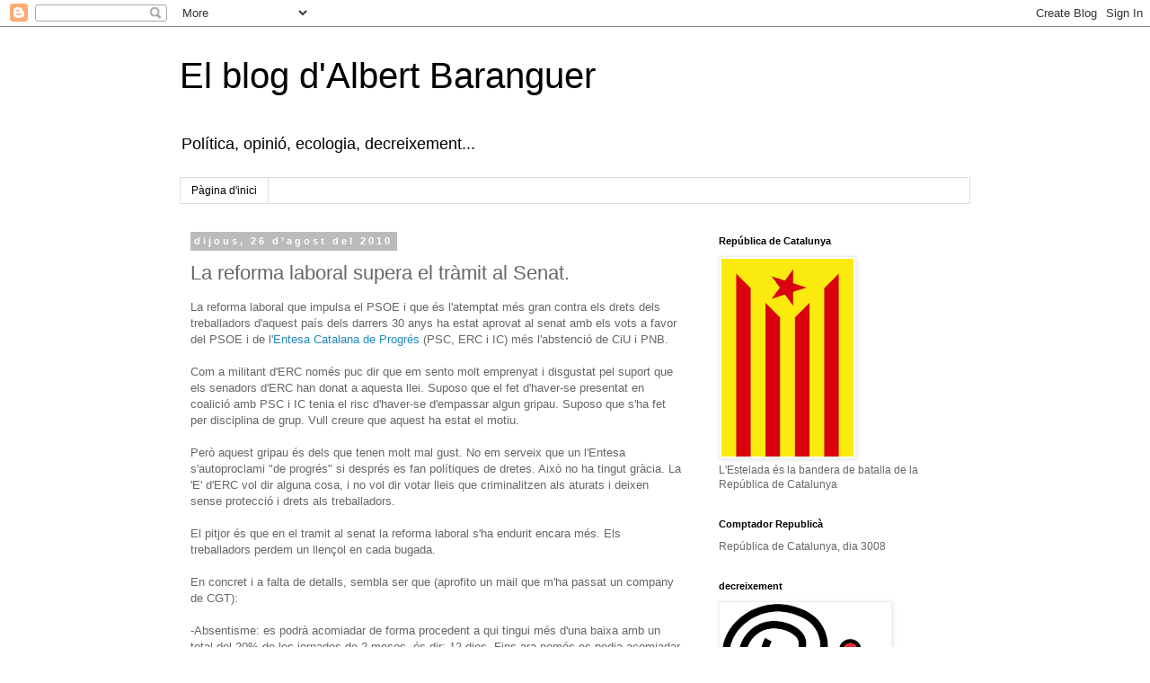

--- FILE ---
content_type: text/javascript; charset=UTF-8
request_url: http://www.albertbaranguer.cat/2010/08/la-reforma-laboral-supera-el-tramit-al.html?action=getFeed&widgetId=Feed3&widgetType=Feed&responseType=js&xssi_token=AOuZoY6phOWv0p9g1cHDqCBXGxFQ1W5-RQ%3A1768882240259
body_size: 776
content:
try {
_WidgetManager._HandleControllerResult('Feed3', 'getFeed',{'status': 'ok', 'feed': {'entries': [{'title': 'Argentina. \u201cMi\xe9rcoles de los Jubilados\u201d: Comunicado de Prensa 1765', 'link': 'https://kaosenlared.net/argentina-miercoles-de-los-jubilados-comunicado-de-prensa-1765/', 'publishedDate': '2026-01-18T22:04:43.000-08:00', 'author': 'Comunicados'}, {'title': 'Las fuerzas de ocupaci\xf3n israel\xedes mueven la L\xednea Amarilla robando mas \nterritorio a la Franja de Gaza', 'link': 'https://kaosenlared.net/las-fuerzas-de-ocupacion-israelies-mueven-la-linea-amarilla-robando-mas-territorio-a-la-franja-de-gaza/', 'publishedDate': '2026-01-18T23:30:02.000-08:00', 'author': 'Diario Al-Quds Lib\xe9ration'}, {'title': 'La agon\xeda de la Rep\xfablica Isl\xe1mica: Bloqueo econ\xf3mico, insurgencia urbana y \nguerra h\xedbrida global', 'link': 'https://kaosenlared.net/la-agonia-de-la-republica-islamica-bloqueo-economico-insurgencia-urbana-y-guerra-hibrida-global/', 'publishedDate': '2026-01-18T23:15:26.000-08:00', 'author': 'La Idea'}, {'title': 'Bolet\xedn de Luchas Obreras del 19 al 25 de enero de 2026', 'link': 'https://kaosenlared.net/boletin-de-luchas-obreras-del-19-al-25-de-enero-de-2026/', 'publishedDate': '2026-01-18T23:00:11.000-08:00', 'author': 'La Pirenaica Digital'}, {'title': '\xbfA d\xf3nde va Venezuela?', 'link': 'https://kaosenlared.net/a-donde-va-venezuela-2/', 'publishedDate': '2026-01-18T22:59:58.000-08:00', 'author': 'Lucha Internacionalista'}], 'title': ''}});
} catch (e) {
  if (typeof log != 'undefined') {
    log('HandleControllerResult failed: ' + e);
  }
}


--- FILE ---
content_type: text/javascript; charset=UTF-8
request_url: http://www.albertbaranguer.cat/2010/08/la-reforma-laboral-supera-el-tramit-al.html?action=getFeed&widgetId=Feed1&widgetType=Feed&responseType=js&xssi_token=AOuZoY6phOWv0p9g1cHDqCBXGxFQ1W5-RQ%3A1768882240259
body_size: 617
content:
try {
_WidgetManager._HandleControllerResult('Feed1', 'getFeed',{'status': 'ok', 'feed': {'entries': [{'title': 'CGT Atenci\xf3 Prim\xe0ria Barcelona NO s\x27adhereix a la vaga de Metges de \nCatalunya', 'link': 'http://www.cgtcatalunya.cat/spip.php?article13439', 'publishedDate': '2020-10-06T04:14:49.000-07:00', 'author': 'S Comunicaci\xf3 CGT Catalunya'}, {'title': 'Carta a la comunitat educativa', 'link': 'http://www.cgtcatalunya.cat/spip.php?article13438', 'publishedDate': '2020-10-05T07:22:25.000-07:00', 'author': 'S Comunicaci\xf3 CGT Catalunya'}, {'title': 'Ple Extraordinari de la CGT Catalunya, decidim la nostra acci\xf3 sindical \ndavant del Covid19', 'link': 'http://www.cgtcatalunya.cat/spip.php?article13437', 'publishedDate': '2020-10-02T14:00:02.000-07:00', 'author': 'S Comunicaci\xf3 CGT Catalunya'}, {'title': 'CGT Novartis no pensa consentir que es perdi ni una sola de les condicions \nactuals', 'link': 'http://www.cgtcatalunya.cat/spip.php?article13436', 'publishedDate': '2020-09-30T12:02:05.000-07:00', 'author': 'S Comunicaci\xf3 CGT Catalunya'}, {'title': '6 anys sense just\xedcia despr\xe9s de la desaparici\xf3 for\xe7ada dels 43 estudiants \nde Ayotzinapa a M\xe8xic', 'link': 'http://www.cgtcatalunya.cat/spip.php?article13434', 'publishedDate': '2020-09-26T02:45:27.000-07:00', 'author': 'S Comunicaci\xf3 CGT Catalunya'}], 'title': 'CGTCatalunya.cat'}});
} catch (e) {
  if (typeof log != 'undefined') {
    log('HandleControllerResult failed: ' + e);
  }
}
